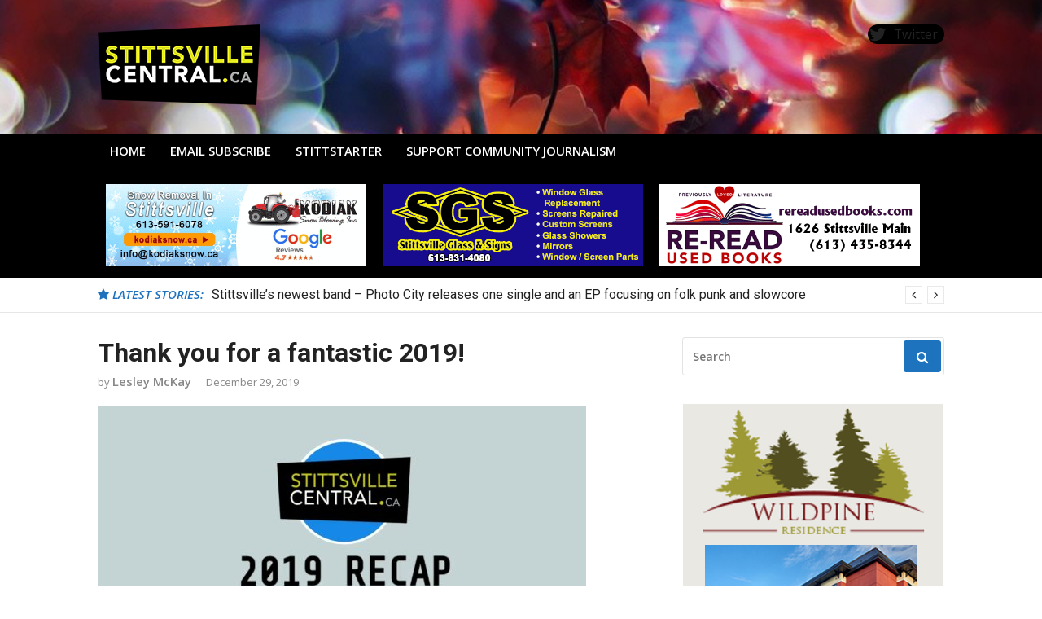

--- FILE ---
content_type: text/html; charset=UTF-8
request_url: https://stittsvillecentral.ca/thank-you-for-a-fantastic-2019/
body_size: 19103
content:

<!DOCTYPE html>

<html lang="en-US">

<head>

<meta charset="UTF-8">

<meta name="viewport" content="width=device-width, initial-scale=1">

<link rel="profile" href="http://gmpg.org/xfn/11">

<title>Thank you for a fantastic 2019! - Stittsville Central - Local Stories, Events and Business</title>
	<style>img:is([sizes="auto" i], [sizes^="auto," i]) { contain-intrinsic-size: 3000px 1500px }</style>
	<meta name="description" content="As we look back on 2019, the Stittsville Central staff want to thank you, our supporters and readers, for making this past year the remarkable time that it was. Check out our video of some of the stories we covered throughout the year below. &nbsp; We thank everyone who helped&hellip;">
<meta name="robots" content="index, follow, max-snippet:-1, max-image-preview:large, max-video-preview:-1">
<link rel="canonical" href="https://stittsvillecentral.ca/thank-you-for-a-fantastic-2019/">
<meta property="og:url" content="https://stittsvillecentral.ca/thank-you-for-a-fantastic-2019/">
<meta property="og:site_name" content="Stittsville Central - Local Stories, Events and Business">
<meta property="og:locale" content="en_US">
<meta property="og:type" content="article">
<meta property="og:title" content="Thank you for a fantastic 2019! - Stittsville Central - Local Stories, Events and Business">
<meta property="og:description" content="As we look back on 2019, the Stittsville Central staff want to thank you, our supporters and readers, for making this past year the remarkable time that it was. Check out our video of some of the stories we covered throughout the year below. &nbsp; We thank everyone who helped&hellip;">
<meta property="og:image" content="https://stittsvillecentral.ca/wp-content/uploads/Stittsville-Central-2019.jpg">
<meta property="og:image:secure_url" content="https://stittsvillecentral.ca/wp-content/uploads/Stittsville-Central-2019.jpg">
<meta property="og:image:width" content="600">
<meta property="og:image:height" content="317">
<meta name="twitter:card" content="summary">
<meta name="twitter:site" content="@ottawastart">
<meta name="twitter:creator" content="@ottawastart">
<meta name="twitter:title" content="Thank you for a fantastic 2019! - Stittsville Central - Local Stories, Events and Business">
<meta name="twitter:description" content="As we look back on 2019, the Stittsville Central staff want to thank you, our supporters and readers, for making this past year the remarkable time that it was. Check out our video of some of the stories we covered throughout the year below. &nbsp; We thank everyone who helped&hellip;">
<meta name="twitter:image" content="https://stittsvillecentral.ca/wp-content/uploads/Stittsville-Central-2019.jpg">
<link rel='dns-prefetch' href='//fonts.googleapis.com' />
<link rel="alternate" type="application/rss+xml" title="Stittsville Central - Local Stories, Events and Business &raquo; Feed" href="https://stittsvillecentral.ca/feed/" />
<link rel="alternate" type="application/rss+xml" title="Stittsville Central - Local Stories, Events and Business &raquo; Comments Feed" href="https://stittsvillecentral.ca/comments/feed/" />
<link rel="alternate" type="application/rss+xml" title="Stittsville Central - Local Stories, Events and Business &raquo; Thank you for a fantastic 2019! Comments Feed" href="https://stittsvillecentral.ca/thank-you-for-a-fantastic-2019/feed/" />
<link id="typography-wp-google-font" href="https://fonts.googleapis.com/css?family=Open%20Sans:400|Roboto&#038;subset=latin,latin-ext" rel="stylesheet"> 
<style id="typography-wp-style-inline-css" type="text/css">
body, button, input, select, textarea
{
	font-family: "Open Sans";
	font-weight: 400;
}
h1, h2, h3, h4, h5, h6, h2.entry-title a
{
	font-family: "Roboto";
}

</style>
<script type="text/javascript">
/* <![CDATA[ */
window._wpemojiSettings = {"baseUrl":"https:\/\/s.w.org\/images\/core\/emoji\/16.0.1\/72x72\/","ext":".png","svgUrl":"https:\/\/s.w.org\/images\/core\/emoji\/16.0.1\/svg\/","svgExt":".svg","source":{"concatemoji":"https:\/\/stittsvillecentral.ca\/wp-includes\/js\/wp-emoji-release.min.js?ver=6.8.3"}};
/*! This file is auto-generated */
!function(s,n){var o,i,e;function c(e){try{var t={supportTests:e,timestamp:(new Date).valueOf()};sessionStorage.setItem(o,JSON.stringify(t))}catch(e){}}function p(e,t,n){e.clearRect(0,0,e.canvas.width,e.canvas.height),e.fillText(t,0,0);var t=new Uint32Array(e.getImageData(0,0,e.canvas.width,e.canvas.height).data),a=(e.clearRect(0,0,e.canvas.width,e.canvas.height),e.fillText(n,0,0),new Uint32Array(e.getImageData(0,0,e.canvas.width,e.canvas.height).data));return t.every(function(e,t){return e===a[t]})}function u(e,t){e.clearRect(0,0,e.canvas.width,e.canvas.height),e.fillText(t,0,0);for(var n=e.getImageData(16,16,1,1),a=0;a<n.data.length;a++)if(0!==n.data[a])return!1;return!0}function f(e,t,n,a){switch(t){case"flag":return n(e,"\ud83c\udff3\ufe0f\u200d\u26a7\ufe0f","\ud83c\udff3\ufe0f\u200b\u26a7\ufe0f")?!1:!n(e,"\ud83c\udde8\ud83c\uddf6","\ud83c\udde8\u200b\ud83c\uddf6")&&!n(e,"\ud83c\udff4\udb40\udc67\udb40\udc62\udb40\udc65\udb40\udc6e\udb40\udc67\udb40\udc7f","\ud83c\udff4\u200b\udb40\udc67\u200b\udb40\udc62\u200b\udb40\udc65\u200b\udb40\udc6e\u200b\udb40\udc67\u200b\udb40\udc7f");case"emoji":return!a(e,"\ud83e\udedf")}return!1}function g(e,t,n,a){var r="undefined"!=typeof WorkerGlobalScope&&self instanceof WorkerGlobalScope?new OffscreenCanvas(300,150):s.createElement("canvas"),o=r.getContext("2d",{willReadFrequently:!0}),i=(o.textBaseline="top",o.font="600 32px Arial",{});return e.forEach(function(e){i[e]=t(o,e,n,a)}),i}function t(e){var t=s.createElement("script");t.src=e,t.defer=!0,s.head.appendChild(t)}"undefined"!=typeof Promise&&(o="wpEmojiSettingsSupports",i=["flag","emoji"],n.supports={everything:!0,everythingExceptFlag:!0},e=new Promise(function(e){s.addEventListener("DOMContentLoaded",e,{once:!0})}),new Promise(function(t){var n=function(){try{var e=JSON.parse(sessionStorage.getItem(o));if("object"==typeof e&&"number"==typeof e.timestamp&&(new Date).valueOf()<e.timestamp+604800&&"object"==typeof e.supportTests)return e.supportTests}catch(e){}return null}();if(!n){if("undefined"!=typeof Worker&&"undefined"!=typeof OffscreenCanvas&&"undefined"!=typeof URL&&URL.createObjectURL&&"undefined"!=typeof Blob)try{var e="postMessage("+g.toString()+"("+[JSON.stringify(i),f.toString(),p.toString(),u.toString()].join(",")+"));",a=new Blob([e],{type:"text/javascript"}),r=new Worker(URL.createObjectURL(a),{name:"wpTestEmojiSupports"});return void(r.onmessage=function(e){c(n=e.data),r.terminate(),t(n)})}catch(e){}c(n=g(i,f,p,u))}t(n)}).then(function(e){for(var t in e)n.supports[t]=e[t],n.supports.everything=n.supports.everything&&n.supports[t],"flag"!==t&&(n.supports.everythingExceptFlag=n.supports.everythingExceptFlag&&n.supports[t]);n.supports.everythingExceptFlag=n.supports.everythingExceptFlag&&!n.supports.flag,n.DOMReady=!1,n.readyCallback=function(){n.DOMReady=!0}}).then(function(){return e}).then(function(){var e;n.supports.everything||(n.readyCallback(),(e=n.source||{}).concatemoji?t(e.concatemoji):e.wpemoji&&e.twemoji&&(t(e.twemoji),t(e.wpemoji)))}))}((window,document),window._wpemojiSettings);
/* ]]> */
</script>
<style id='wp-emoji-styles-inline-css' type='text/css'>

	img.wp-smiley, img.emoji {
		display: inline !important;
		border: none !important;
		box-shadow: none !important;
		height: 1em !important;
		width: 1em !important;
		margin: 0 0.07em !important;
		vertical-align: -0.1em !important;
		background: none !important;
		padding: 0 !important;
	}
</style>
<link rel='stylesheet' id='wp-block-library-css' href='https://stittsvillecentral.ca/wp-includes/css/dist/block-library/style.min.css?ver=6.8.3' type='text/css' media='all' />
<style id='classic-theme-styles-inline-css' type='text/css'>
/*! This file is auto-generated */
.wp-block-button__link{color:#fff;background-color:#32373c;border-radius:9999px;box-shadow:none;text-decoration:none;padding:calc(.667em + 2px) calc(1.333em + 2px);font-size:1.125em}.wp-block-file__button{background:#32373c;color:#fff;text-decoration:none}
</style>
<style id='global-styles-inline-css' type='text/css'>
:root{--wp--preset--aspect-ratio--square: 1;--wp--preset--aspect-ratio--4-3: 4/3;--wp--preset--aspect-ratio--3-4: 3/4;--wp--preset--aspect-ratio--3-2: 3/2;--wp--preset--aspect-ratio--2-3: 2/3;--wp--preset--aspect-ratio--16-9: 16/9;--wp--preset--aspect-ratio--9-16: 9/16;--wp--preset--color--black: #000000;--wp--preset--color--cyan-bluish-gray: #abb8c3;--wp--preset--color--white: #ffffff;--wp--preset--color--pale-pink: #f78da7;--wp--preset--color--vivid-red: #cf2e2e;--wp--preset--color--luminous-vivid-orange: #ff6900;--wp--preset--color--luminous-vivid-amber: #fcb900;--wp--preset--color--light-green-cyan: #7bdcb5;--wp--preset--color--vivid-green-cyan: #00d084;--wp--preset--color--pale-cyan-blue: #8ed1fc;--wp--preset--color--vivid-cyan-blue: #0693e3;--wp--preset--color--vivid-purple: #9b51e0;--wp--preset--gradient--vivid-cyan-blue-to-vivid-purple: linear-gradient(135deg,rgba(6,147,227,1) 0%,rgb(155,81,224) 100%);--wp--preset--gradient--light-green-cyan-to-vivid-green-cyan: linear-gradient(135deg,rgb(122,220,180) 0%,rgb(0,208,130) 100%);--wp--preset--gradient--luminous-vivid-amber-to-luminous-vivid-orange: linear-gradient(135deg,rgba(252,185,0,1) 0%,rgba(255,105,0,1) 100%);--wp--preset--gradient--luminous-vivid-orange-to-vivid-red: linear-gradient(135deg,rgba(255,105,0,1) 0%,rgb(207,46,46) 100%);--wp--preset--gradient--very-light-gray-to-cyan-bluish-gray: linear-gradient(135deg,rgb(238,238,238) 0%,rgb(169,184,195) 100%);--wp--preset--gradient--cool-to-warm-spectrum: linear-gradient(135deg,rgb(74,234,220) 0%,rgb(151,120,209) 20%,rgb(207,42,186) 40%,rgb(238,44,130) 60%,rgb(251,105,98) 80%,rgb(254,248,76) 100%);--wp--preset--gradient--blush-light-purple: linear-gradient(135deg,rgb(255,206,236) 0%,rgb(152,150,240) 100%);--wp--preset--gradient--blush-bordeaux: linear-gradient(135deg,rgb(254,205,165) 0%,rgb(254,45,45) 50%,rgb(107,0,62) 100%);--wp--preset--gradient--luminous-dusk: linear-gradient(135deg,rgb(255,203,112) 0%,rgb(199,81,192) 50%,rgb(65,88,208) 100%);--wp--preset--gradient--pale-ocean: linear-gradient(135deg,rgb(255,245,203) 0%,rgb(182,227,212) 50%,rgb(51,167,181) 100%);--wp--preset--gradient--electric-grass: linear-gradient(135deg,rgb(202,248,128) 0%,rgb(113,206,126) 100%);--wp--preset--gradient--midnight: linear-gradient(135deg,rgb(2,3,129) 0%,rgb(40,116,252) 100%);--wp--preset--font-size--small: 13px;--wp--preset--font-size--medium: 20px;--wp--preset--font-size--large: 36px;--wp--preset--font-size--x-large: 42px;--wp--preset--spacing--20: 0.44rem;--wp--preset--spacing--30: 0.67rem;--wp--preset--spacing--40: 1rem;--wp--preset--spacing--50: 1.5rem;--wp--preset--spacing--60: 2.25rem;--wp--preset--spacing--70: 3.38rem;--wp--preset--spacing--80: 5.06rem;--wp--preset--shadow--natural: 6px 6px 9px rgba(0, 0, 0, 0.2);--wp--preset--shadow--deep: 12px 12px 50px rgba(0, 0, 0, 0.4);--wp--preset--shadow--sharp: 6px 6px 0px rgba(0, 0, 0, 0.2);--wp--preset--shadow--outlined: 6px 6px 0px -3px rgba(255, 255, 255, 1), 6px 6px rgba(0, 0, 0, 1);--wp--preset--shadow--crisp: 6px 6px 0px rgba(0, 0, 0, 1);}:where(.is-layout-flex){gap: 0.5em;}:where(.is-layout-grid){gap: 0.5em;}body .is-layout-flex{display: flex;}.is-layout-flex{flex-wrap: wrap;align-items: center;}.is-layout-flex > :is(*, div){margin: 0;}body .is-layout-grid{display: grid;}.is-layout-grid > :is(*, div){margin: 0;}:where(.wp-block-columns.is-layout-flex){gap: 2em;}:where(.wp-block-columns.is-layout-grid){gap: 2em;}:where(.wp-block-post-template.is-layout-flex){gap: 1.25em;}:where(.wp-block-post-template.is-layout-grid){gap: 1.25em;}.has-black-color{color: var(--wp--preset--color--black) !important;}.has-cyan-bluish-gray-color{color: var(--wp--preset--color--cyan-bluish-gray) !important;}.has-white-color{color: var(--wp--preset--color--white) !important;}.has-pale-pink-color{color: var(--wp--preset--color--pale-pink) !important;}.has-vivid-red-color{color: var(--wp--preset--color--vivid-red) !important;}.has-luminous-vivid-orange-color{color: var(--wp--preset--color--luminous-vivid-orange) !important;}.has-luminous-vivid-amber-color{color: var(--wp--preset--color--luminous-vivid-amber) !important;}.has-light-green-cyan-color{color: var(--wp--preset--color--light-green-cyan) !important;}.has-vivid-green-cyan-color{color: var(--wp--preset--color--vivid-green-cyan) !important;}.has-pale-cyan-blue-color{color: var(--wp--preset--color--pale-cyan-blue) !important;}.has-vivid-cyan-blue-color{color: var(--wp--preset--color--vivid-cyan-blue) !important;}.has-vivid-purple-color{color: var(--wp--preset--color--vivid-purple) !important;}.has-black-background-color{background-color: var(--wp--preset--color--black) !important;}.has-cyan-bluish-gray-background-color{background-color: var(--wp--preset--color--cyan-bluish-gray) !important;}.has-white-background-color{background-color: var(--wp--preset--color--white) !important;}.has-pale-pink-background-color{background-color: var(--wp--preset--color--pale-pink) !important;}.has-vivid-red-background-color{background-color: var(--wp--preset--color--vivid-red) !important;}.has-luminous-vivid-orange-background-color{background-color: var(--wp--preset--color--luminous-vivid-orange) !important;}.has-luminous-vivid-amber-background-color{background-color: var(--wp--preset--color--luminous-vivid-amber) !important;}.has-light-green-cyan-background-color{background-color: var(--wp--preset--color--light-green-cyan) !important;}.has-vivid-green-cyan-background-color{background-color: var(--wp--preset--color--vivid-green-cyan) !important;}.has-pale-cyan-blue-background-color{background-color: var(--wp--preset--color--pale-cyan-blue) !important;}.has-vivid-cyan-blue-background-color{background-color: var(--wp--preset--color--vivid-cyan-blue) !important;}.has-vivid-purple-background-color{background-color: var(--wp--preset--color--vivid-purple) !important;}.has-black-border-color{border-color: var(--wp--preset--color--black) !important;}.has-cyan-bluish-gray-border-color{border-color: var(--wp--preset--color--cyan-bluish-gray) !important;}.has-white-border-color{border-color: var(--wp--preset--color--white) !important;}.has-pale-pink-border-color{border-color: var(--wp--preset--color--pale-pink) !important;}.has-vivid-red-border-color{border-color: var(--wp--preset--color--vivid-red) !important;}.has-luminous-vivid-orange-border-color{border-color: var(--wp--preset--color--luminous-vivid-orange) !important;}.has-luminous-vivid-amber-border-color{border-color: var(--wp--preset--color--luminous-vivid-amber) !important;}.has-light-green-cyan-border-color{border-color: var(--wp--preset--color--light-green-cyan) !important;}.has-vivid-green-cyan-border-color{border-color: var(--wp--preset--color--vivid-green-cyan) !important;}.has-pale-cyan-blue-border-color{border-color: var(--wp--preset--color--pale-cyan-blue) !important;}.has-vivid-cyan-blue-border-color{border-color: var(--wp--preset--color--vivid-cyan-blue) !important;}.has-vivid-purple-border-color{border-color: var(--wp--preset--color--vivid-purple) !important;}.has-vivid-cyan-blue-to-vivid-purple-gradient-background{background: var(--wp--preset--gradient--vivid-cyan-blue-to-vivid-purple) !important;}.has-light-green-cyan-to-vivid-green-cyan-gradient-background{background: var(--wp--preset--gradient--light-green-cyan-to-vivid-green-cyan) !important;}.has-luminous-vivid-amber-to-luminous-vivid-orange-gradient-background{background: var(--wp--preset--gradient--luminous-vivid-amber-to-luminous-vivid-orange) !important;}.has-luminous-vivid-orange-to-vivid-red-gradient-background{background: var(--wp--preset--gradient--luminous-vivid-orange-to-vivid-red) !important;}.has-very-light-gray-to-cyan-bluish-gray-gradient-background{background: var(--wp--preset--gradient--very-light-gray-to-cyan-bluish-gray) !important;}.has-cool-to-warm-spectrum-gradient-background{background: var(--wp--preset--gradient--cool-to-warm-spectrum) !important;}.has-blush-light-purple-gradient-background{background: var(--wp--preset--gradient--blush-light-purple) !important;}.has-blush-bordeaux-gradient-background{background: var(--wp--preset--gradient--blush-bordeaux) !important;}.has-luminous-dusk-gradient-background{background: var(--wp--preset--gradient--luminous-dusk) !important;}.has-pale-ocean-gradient-background{background: var(--wp--preset--gradient--pale-ocean) !important;}.has-electric-grass-gradient-background{background: var(--wp--preset--gradient--electric-grass) !important;}.has-midnight-gradient-background{background: var(--wp--preset--gradient--midnight) !important;}.has-small-font-size{font-size: var(--wp--preset--font-size--small) !important;}.has-medium-font-size{font-size: var(--wp--preset--font-size--medium) !important;}.has-large-font-size{font-size: var(--wp--preset--font-size--large) !important;}.has-x-large-font-size{font-size: var(--wp--preset--font-size--x-large) !important;}
:where(.wp-block-post-template.is-layout-flex){gap: 1.25em;}:where(.wp-block-post-template.is-layout-grid){gap: 1.25em;}
:where(.wp-block-columns.is-layout-flex){gap: 2em;}:where(.wp-block-columns.is-layout-grid){gap: 2em;}
:root :where(.wp-block-pullquote){font-size: 1.5em;line-height: 1.6;}
</style>
<link rel='stylesheet' id='events-manager-css' href='https://stittsvillecentral.ca/wp-content/plugins/events-manager/includes/css/events-manager.min.css?ver=7.2.1' type='text/css' media='all' />
<link rel='stylesheet' id='wpos-magnific-style-css' href='https://stittsvillecentral.ca/wp-content/plugins/meta-slider-and-carousel-with-lightbox/assets/css/magnific-popup.css?ver=2.0.6' type='text/css' media='all' />
<link rel='stylesheet' id='wpos-slick-style-css' href='https://stittsvillecentral.ca/wp-content/plugins/meta-slider-and-carousel-with-lightbox/assets/css/slick.css?ver=2.0.6' type='text/css' media='all' />
<link rel='stylesheet' id='wp-igsp-public-css-css' href='https://stittsvillecentral.ca/wp-content/plugins/meta-slider-and-carousel-with-lightbox/assets/css/wp-igsp-public.css?ver=2.0.6' type='text/css' media='all' />
<link rel='stylesheet' id='theme-my-login-css' href='https://stittsvillecentral.ca/wp-content/plugins/theme-my-login/assets/styles/theme-my-login.min.css?ver=7.1.14' type='text/css' media='all' />
<link rel='stylesheet' id='wpls-public-style-css' href='https://stittsvillecentral.ca/wp-content/plugins/wp-logo-showcase-responsive-slider-slider/assets/css/wpls-public.css?ver=3.8.5' type='text/css' media='all' />
<link rel='stylesheet' id='mc4wp-form-basic-css' href='https://stittsvillecentral.ca/wp-content/plugins/mailchimp-for-wp/assets/css/form-basic.css?ver=4.10.8' type='text/css' media='all' />
<link rel='stylesheet' id='glob-fonts-css' href='https://fonts.googleapis.com/css?family=Open+Sans%3A400%2C400i%2C600%2C600i%7CRoboto%3A300%2C400%2C400italic%2C500%2C500italic%2C700&#038;ver=1.0.1#038;subset=latin%2Clatin-ext' type='text/css' media='all' />
<link rel='stylesheet' id='font-awesome-css' href='https://stittsvillecentral.ca/wp-content/themes/glob-pro/assets/css/font-awesome.min.css?ver=4.5' type='text/css' media='all' />
<link rel='stylesheet' id='glob-style-css' href='https://stittsvillecentral.ca/wp-content/themes/glob-pro-child/style.css?ver=1.0.1' type='text/css' media='all' />
<style id='glob-style-inline-css' type='text/css'>

            a:hover, a:focus, a:active,
            .header-breaking .breaking_text strong,
            h2.entry-title a:hover, .entry-title a:hover,
            .footer-widgets .widget a:hover,
            .widget_calendar tbody #today,
            .widget_tag_cloud a:hover,
            .social-links ul a:hover::before {
                color: #1e73be;
            }
            .block-slider .entry .entry-cat,
            .entry-footer .cat-links span, .entry-footer .tags-links span
            {
                background-color: #1e73be;
            }
            button, input[type="button"], input[type="reset"], input[type="submit"],
            .st-menu .btn-close-home .home-button,
            .st-menu .btn-close-home .close-button
            {
                background-color: #1e73be;
                border-color : #1e73be;
            }
            .widget_tag_cloud a:hover, .slick-arrow:hover { border-color : #1e73be;}

            .main-navigation li:hover > a,
            .main-navigation li.focus > a {
                 background-color : #1e73be;
            }
            .main-navigation a:hover,
            .main-navigation .current_page_item > a,
            .main-navigation .current-menu-item > a,
            .main-navigation .current_page_ancestor > a {
                background-color : #1e73be;
                color : #fff;
            }

            h2.entry-title a,
            h1.entry-title,
            .widget-title,
            .footer-staff-picks h3
            {
                color: #222222;
            }
            button:hover, input[type="button"]:hover,
            input[type="reset"]:hover,
            input[type="submit"]:hover
            {
                background-color: #222222;
                border-color: #222222;
            }
            
                 a, .comments-area .logged-in-as a,
                 .header-breaking .trending_slider_wrapper .entry-breaking a:hover {
                    color: #222222;
                 }
                .st-menu .btn-close-home .home-button:hover,
                .st-menu .btn-close-home .close-button:hover {
                    background-color: #222222;
                    border-color: #222222;
                }
                
                .navigation-wrapper.nav-layout-fullwidth, .navigation-wrapper .navigation-search-wrapper {
                    background: #000000;
                }
            .site-header {  background-image: url(https://stittsvillecentral.ca/wp-content/uploads/Autumn-Leaves-.jpg); background-repeat: no-repeat; background-size: cover; }
</style>
<link rel='stylesheet' id='wpbdp-widgets-css' href='https://stittsvillecentral.ca/wp-content/plugins/business-directory-plugin/assets/css/widgets.min.css?ver=6.4.19' type='text/css' media='all' />
<script type="text/javascript" src="https://stittsvillecentral.ca/wp-includes/js/jquery/jquery.min.js?ver=3.7.1" id="jquery-core-js"></script>
<script type="text/javascript" src="https://stittsvillecentral.ca/wp-includes/js/jquery/jquery-migrate.min.js?ver=3.4.1" id="jquery-migrate-js"></script>
<script type="text/javascript" src="https://stittsvillecentral.ca/wp-includes/js/jquery/ui/core.min.js?ver=1.13.3" id="jquery-ui-core-js"></script>
<script type="text/javascript" src="https://stittsvillecentral.ca/wp-includes/js/jquery/ui/mouse.min.js?ver=1.13.3" id="jquery-ui-mouse-js"></script>
<script type="text/javascript" src="https://stittsvillecentral.ca/wp-includes/js/jquery/ui/sortable.min.js?ver=1.13.3" id="jquery-ui-sortable-js"></script>
<script type="text/javascript" src="https://stittsvillecentral.ca/wp-includes/js/jquery/ui/datepicker.min.js?ver=1.13.3" id="jquery-ui-datepicker-js"></script>
<script type="text/javascript" id="jquery-ui-datepicker-js-after">
/* <![CDATA[ */
jQuery(function(jQuery){jQuery.datepicker.setDefaults({"closeText":"Close","currentText":"Today","monthNames":["January","February","March","April","May","June","July","August","September","October","November","December"],"monthNamesShort":["Jan","Feb","Mar","Apr","May","Jun","Jul","Aug","Sep","Oct","Nov","Dec"],"nextText":"Next","prevText":"Previous","dayNames":["Sunday","Monday","Tuesday","Wednesday","Thursday","Friday","Saturday"],"dayNamesShort":["Sun","Mon","Tue","Wed","Thu","Fri","Sat"],"dayNamesMin":["S","M","T","W","T","F","S"],"dateFormat":"MM d, yy","firstDay":0,"isRTL":false});});
/* ]]> */
</script>
<script type="text/javascript" src="https://stittsvillecentral.ca/wp-includes/js/jquery/ui/resizable.min.js?ver=1.13.3" id="jquery-ui-resizable-js"></script>
<script type="text/javascript" src="https://stittsvillecentral.ca/wp-includes/js/jquery/ui/draggable.min.js?ver=1.13.3" id="jquery-ui-draggable-js"></script>
<script type="text/javascript" src="https://stittsvillecentral.ca/wp-includes/js/jquery/ui/controlgroup.min.js?ver=1.13.3" id="jquery-ui-controlgroup-js"></script>
<script type="text/javascript" src="https://stittsvillecentral.ca/wp-includes/js/jquery/ui/checkboxradio.min.js?ver=1.13.3" id="jquery-ui-checkboxradio-js"></script>
<script type="text/javascript" src="https://stittsvillecentral.ca/wp-includes/js/jquery/ui/button.min.js?ver=1.13.3" id="jquery-ui-button-js"></script>
<script type="text/javascript" src="https://stittsvillecentral.ca/wp-includes/js/jquery/ui/dialog.min.js?ver=1.13.3" id="jquery-ui-dialog-js"></script>
<script type="text/javascript" id="events-manager-js-extra">
/* <![CDATA[ */
var EM = {"ajaxurl":"https:\/\/stittsvillecentral.ca\/wp-admin\/admin-ajax.php","locationajaxurl":"https:\/\/stittsvillecentral.ca\/wp-admin\/admin-ajax.php?action=locations_search","firstDay":"0","locale":"en","dateFormat":"yy-mm-dd","ui_css":"https:\/\/stittsvillecentral.ca\/wp-content\/plugins\/events-manager\/includes\/css\/jquery-ui\/build.min.css","show24hours":"0","is_ssl":"1","autocomplete_limit":"10","calendar":{"breakpoints":{"small":560,"medium":908,"large":false}},"phone":"","datepicker":{"format":"m\/d\/Y"},"search":{"breakpoints":{"small":650,"medium":850,"full":false}},"url":"https:\/\/stittsvillecentral.ca\/wp-content\/plugins\/events-manager","assets":{"input.em-uploader":{"js":{"em-uploader":{"url":"https:\/\/stittsvillecentral.ca\/wp-content\/plugins\/events-manager\/includes\/js\/em-uploader.js?v=7.2.1","event":"em_uploader_ready"}}},".em-event-editor":{"js":{"event-editor":{"url":"https:\/\/stittsvillecentral.ca\/wp-content\/plugins\/events-manager\/includes\/js\/events-manager-event-editor.js?v=7.2.1","event":"em_event_editor_ready"}},"css":{"event-editor":"https:\/\/stittsvillecentral.ca\/wp-content\/plugins\/events-manager\/includes\/css\/events-manager-event-editor.min.css?v=7.2.1"}},".em-recurrence-sets, .em-timezone":{"js":{"luxon":{"url":"luxon\/luxon.js?v=7.2.1","event":"em_luxon_ready"}}},".em-booking-form, #em-booking-form, .em-booking-recurring, .em-event-booking-form":{"js":{"em-bookings":{"url":"https:\/\/stittsvillecentral.ca\/wp-content\/plugins\/events-manager\/includes\/js\/bookingsform.js?v=7.2.1","event":"em_booking_form_js_loaded"}}},"#em-opt-archetypes":{"js":{"archetypes":"https:\/\/stittsvillecentral.ca\/wp-content\/plugins\/events-manager\/includes\/js\/admin-archetype-editor.js?v=7.2.1","archetypes_ms":"https:\/\/stittsvillecentral.ca\/wp-content\/plugins\/events-manager\/includes\/js\/admin-archetypes.js?v=7.2.1","qs":"qs\/qs.js?v=7.2.1"}}},"cached":"","txt_search":"Search Events","txt_searching":"Searching...","txt_loading":"Loading..."};
/* ]]> */
</script>
<script type="text/javascript" src="https://stittsvillecentral.ca/wp-content/plugins/events-manager/includes/js/events-manager.js?ver=7.2.1" id="events-manager-js"></script>
<script type="text/javascript" src="https://stittsvillecentral.ca/wp-content/themes/glob-pro/assets/js/classie.js?ver=1" id="classie-js"></script>
<link rel="https://api.w.org/" href="https://stittsvillecentral.ca/wp-json/" /><link rel="alternate" title="JSON" type="application/json" href="https://stittsvillecentral.ca/wp-json/wp/v2/posts/50456" /><link rel="EditURI" type="application/rsd+xml" title="RSD" href="https://stittsvillecentral.ca/xmlrpc.php?rsd" />
<meta name="generator" content="WordPress 6.8.3" />
<link rel='shortlink' href='https://stittsvillecentral.ca/?p=50456' />
<link rel="alternate" title="oEmbed (JSON)" type="application/json+oembed" href="https://stittsvillecentral.ca/wp-json/oembed/1.0/embed?url=https%3A%2F%2Fstittsvillecentral.ca%2Fthank-you-for-a-fantastic-2019%2F" />
<link rel="alternate" title="oEmbed (XML)" type="text/xml+oembed" href="https://stittsvillecentral.ca/wp-json/oembed/1.0/embed?url=https%3A%2F%2Fstittsvillecentral.ca%2Fthank-you-for-a-fantastic-2019%2F&#038;format=xml" />
<style type="text/css">.recentcomments a{display:inline !important;padding:0 !important;margin:0 !important;}</style>		<style type="text/css" id="wp-custom-css">
			.main-navigation a {
	font-size:15px;
	padding:10px 15px 10px 15px;
}

.nav-search{display:none;}

.main-navigation ul ul a {font-size:12px;}

.entry-excerpt {font-size:14px;}

.entry-meta {font-size:13px;}
#secondary ul {list-style-type:disc;}

h1 {font-weight:bold;}

.author {font-size:15px;}
.author::before {
    content: "by ";font-size:13px;}

.posted-on::before {content: " ";} 

.comments-link {display:none;}

blockquote {
color: #767676;
font-size: 18px;
font-style: italic;
font-weight: 400;
line-height: 1.2631578947;}





.site-branding div {
    background-color: transparent;
}

.footer-menu ul li a {
  font-size: 18px;  
	color: #c3c3c3;
    font-weight: bold;
    text-decoration: none;
}

.widget_nav_menu li a, .widget_rss li a {
    border-bottom: none;
		padding-left: 0;
}

#menu-featured-business-listing li::before {
	 content: none;
}


.support-local .post-grid:nth-of-type(even) {
}

.support-local .post-grid {
	float: left;
	padding: 10px;
}

@media (min-width: 899px) {
.sidebar {
    width: 31%;
}
}

.wp-social-link-facebook{
    background-color: #000 !important;
}
.wp-social-link-twitter{
    background-color: #000 !important;
}
.wp-social-link-instagram{
    background-color: #000 !important;
}

		</style>
			
</head>
		
<body class="wp-singular post-template-default single single-post postid-50456 single-format-standard wp-custom-logo wp-theme-glob-pro wp-child-theme-glob-pro-child group-blog wpbdp-with-button-styles">

<div id="page" class="site">

	<a class="skip-link screen-reader-text" href="#main">Skip to content</a>

	<!-- begin .header-mobile-menu -->

	<nav class="st-menu st-effect-1" id="menu-3">

		<div class="btn-close-home">

			<button class="close-button" id="closemenu"></button>

			<a href="https://stittsvillecentral.ca/" class="home-button"><i class="fa fa-home"></i></a>

		</div>

		<div class="menu-main-menu-container"><ul><li id="menu-item-28350" class="menu-item menu-item-type-custom menu-item-object-custom menu-item-home menu-item-28350"><a href="http://stittsvillecentral.ca">HOME</a></li>
<li id="menu-item-1390" class="menu-item menu-item-type-custom menu-item-object-custom menu-item-1390"><a href="http://eepurl.com/dNbvw6">EMAIL SUBSCRIBE</a></li>
<li id="menu-item-104416" class="menu-item menu-item-type-post_type menu-item-object-page menu-item-104416"><a href="https://stittsvillecentral.ca/stittstarter-patron-partnership/">STITTSTARTER</a></li>
<li id="menu-item-104417" class="menu-item menu-item-type-post_type menu-item-object-page menu-item-104417"><a href="https://stittsvillecentral.ca/support-community-journalism/">Support community journalism</a></li>
</ul></div>
		<form role="search" method="get" id="searchform" class="search-form" action="https://stittsvillecentral.ca/" >
	    <label for="s">
			<span class="screen-reader-text">Search for:</span>
			<input type="text" class="search-field" placeholder="Search" value="" name="s" id="s" />
		</label>
		<button type="submit" class="search-submit">
	        <i class="fa fa-search"></i>
	    </button>
	    </form>
	</nav>

	<!-- end .header-mobile-menu -->

	<header id="masthead" class="site-header site-identity-left" role="banner">

		<div class="container">

			<button class="top-mobile-menu-button mobile-menu-button" data-effect="st-effect-1" type="button"><i class="fa fa-bars"></i></button>

            <div id="site-branding">

			    <div class="site-branding has-logo hide-site-title hide-tagline">
                    <div class="site-logo">
                <a href="https://stittsvillecentral.ca/" class="custom-logo-link" rel="home"><img width="200" height="99" src="https://stittsvillecentral.ca/wp-content/uploads/cropped-Stittsville-Central-News-Events-Business-1.png" class="custom-logo" alt="Stittsville Central &#8211; Local Stories, Events and Business" decoding="async" srcset="https://stittsvillecentral.ca/wp-content/uploads/cropped-Stittsville-Central-News-Events-Business-1.png 200w, https://stittsvillecentral.ca/wp-content/uploads/cropped-Stittsville-Central-News-Events-Business-1-150x74.png 150w" sizes="(max-width: 200px) 100vw, 200px" /></a>            </div>
                    </div><!-- .site-branding -->
    
            </div>

			<div class="site-header-sidebar">

				
					<div class="header-sidebar">

						<section id="block-2" class="header-right-widget widget_block">
<ul class="wp-block-social-links has-normal-icon-size has-visible-labels is-style-pill-shape is-content-justification-right is-layout-flex wp-container-core-social-links-is-layout-765c4724 wp-block-social-links-is-layout-flex"><li class="wp-social-link wp-social-link-twitter  wp-block-social-link"><a rel="noopener nofollow" target="_blank" href="https://twitter.com/stittscentral" class="wp-block-social-link-anchor"><svg width="24" height="24" viewBox="0 0 24 24" version="1.1" xmlns="http://www.w3.org/2000/svg" aria-hidden="true" focusable="false"><path d="M22.23,5.924c-0.736,0.326-1.527,0.547-2.357,0.646c0.847-0.508,1.498-1.312,1.804-2.27 c-0.793,0.47-1.671,0.812-2.606,0.996C18.324,4.498,17.257,4,16.077,4c-2.266,0-4.103,1.837-4.103,4.103 c0,0.322,0.036,0.635,0.106,0.935C8.67,8.867,5.647,7.234,3.623,4.751C3.27,5.357,3.067,6.062,3.067,6.814 c0,1.424,0.724,2.679,1.825,3.415c-0.673-0.021-1.305-0.206-1.859-0.513c0,0.017,0,0.034,0,0.052c0,1.988,1.414,3.647,3.292,4.023 c-0.344,0.094-0.707,0.144-1.081,0.144c-0.264,0-0.521-0.026-0.772-0.074c0.522,1.63,2.038,2.816,3.833,2.85 c-1.404,1.1-3.174,1.756-5.096,1.756c-0.331,0-0.658-0.019-0.979-0.057c1.816,1.164,3.973,1.843,6.29,1.843 c7.547,0,11.675-6.252,11.675-11.675c0-0.178-0.004-0.355-0.012-0.531C20.985,7.47,21.68,6.747,22.23,5.924z"></path></svg><span class="wp-block-social-link-label">Twitter</span></a></li></ul>
</section>
					</div>

				
			</div>

		</div>

	</header>
	
	<!-- #masthead -->

	<div class="navigation-wrapper nav-layout-fullwidth">

		<div class="container">

			<div class="navigation-search-wrapper clear">

				<nav id="site-navigation" class="main-navigation" role="navigation">

						<div class="menu-main-menu-container"><ul id="primary-menu" class="menu"><li class="menu-item menu-item-type-custom menu-item-object-custom menu-item-home menu-item-28350"><a href="http://stittsvillecentral.ca">HOME</a></li>
<li class="menu-item menu-item-type-custom menu-item-object-custom menu-item-1390"><a href="http://eepurl.com/dNbvw6">EMAIL SUBSCRIBE</a></li>
<li class="menu-item menu-item-type-post_type menu-item-object-page menu-item-104416"><a href="https://stittsvillecentral.ca/stittstarter-patron-partnership/">STITTSTARTER</a></li>
<li class="menu-item menu-item-type-post_type menu-item-object-page menu-item-104417"><a href="https://stittsvillecentral.ca/support-community-journalism/">Support community journalism</a></li>
</ul></div>
				</nav>
				
				<!-- #site-navigation -->

				<div class="nav-search">

					<div class="search-icon"><i class="fa fa-search"></i></div>

					<div class="dropdown-search">

						<form role="search" method="get" id="searchform" class="search-form" action="https://stittsvillecentral.ca/" >
	    <label for="s">
			<span class="screen-reader-text">Search for:</span>
			<input type="text" class="search-field" placeholder="Search" value="" name="s" id="s" />
		</label>
		<button type="submit" class="search-submit">
	        <i class="fa fa-search"></i>
	    </button>
	    </form>
					</div>

				</div>
				
				
				
				
				<style>
					.top_box .adhide {
  						display: none;
					}
				</style>
				

				
				
				<div class="top_box">

					<h4 class="SCM-Header-Thanks">Some of our Supporters</h4>
					
					<div id="header-ad6" class="SCM-HeaderAd" ><a href="https://kodiaksnow.ca/" target="_blank"><img src="/wp-content/uploads/Stittsville-Central-Sponsor-Ad-6.gif" alt="Kodiak Snow Blowing on Stittsville Central" height="100" width="320"></a></div>
					
					<div id="header-ad1" class="SCM-HeaderAd adhide" ><a href="https://www.bellplumbing.ca/" target="_blank"><img src="/wp-content/uploads/Stittsville-Central-Sponsor-Ad-1.gif" alt="KBell Plumbing on Stittsville Central" height="100" width="320"></a></div>

					<div id="header-ad2" class="SCM-HeaderAd adhide" ><a href="https://www.edwardjones.ca/ca-en/financial-advisor/darryl-metzger" target="_blank"><img src="/wp-content/uploads/Stittsville-Central-Sponsor-Ad-2.gif" alt="Darryl Metzger - Financial Advisor on Stittsville Central" height="100" width="320"></a></div>
					
					<div id="header-ad3" class="SCM-HeaderAd adhide" ><a href="https://www.ivansmeatanddeli.com/" target="_blank"><img src="/wp-content/uploads/Stittsville-Central-Sponsor-Ad-3.gif" alt="Ivans European Deli on Stittsville Central" height="100" width="320"></a></div>	
					
					<div id="header-ad4" class="SCM-HeaderAd adhide" ><a href="https://www.stittsvilleglassandscreens.ca/" target="_blank"><img src="/wp-content/uploads/Stittsville-Central-Sponsor-Ad-4.gif" alt="Stittsville Glass & Screens on Stittsville Central" height="100" width="320"></a></div>

					<div id="header-ad5" class="SCM-HeaderAd adhide" ><a href="https://www.rereadusedbooks.com/" target="_blank"><img src="/wp-content/uploads/Stittsville-Central-Sponsor-Ad-5.gif" alt="Re-Read Used Books on Stittsville Central" height="100" width="320"></a></div>

<div id="header-ad7" class="SCM-HeaderAd adhide" ><a href="https://tailoredhomeimprovements.ca/" target="_blank"><img src="/wp-content/uploads/Stittsville-Central-Sponsor-Ad-7.gif" alt="Tailored Home Improvements on Stittsville Central" height="100" width="320"></a></div>

					<div id="header-ad8" class="SCM-HeaderAd adhide" ><a href="https://legacysmallengines.com/" target="_blank"><img src="/wp-content/uploads/Stittsville-Central-Sponsor-Ad-8.gif" alt="Legacy Small Engines on Stittsville Central" height="100" width="320"></a></div>
					
					

				</div>
				
				<!--top_box--> 
				
<script>

function shuffle(array) {
  const shuffledArray = array.slice();
  let currentIndex = shuffledArray.length;
  let randomIndex;

  
  while (currentIndex !== 0) {

    randomIndex = Math.floor(Math.random() * currentIndex);
    currentIndex--;

    [shuffledArray[currentIndex], shuffledArray[randomIndex]] = [
      shuffledArray[randomIndex], shuffledArray[currentIndex]
    ];
  }

  return shuffledArray;
}


const adNumbers = [1, 2, 3, 4, 5, 7, 8];

const RandomAds = shuffle(adNumbers).slice(0, 2);

console.log(RandomAds);
									
if (RandomAds.includes(1)) {
	const element1 = document.getElementById('header-ad1');
    element1.classList.remove('adhide');									
}										

if (RandomAds.includes(2)) {
	const element2 = document.getElementById('header-ad2');
    element2.classList.remove('adhide');									
}
if (RandomAds.includes(3)) {
	const element3 = document.getElementById('header-ad3');
    element3.classList.remove('adhide');									
}
if (RandomAds.includes(4)) {
	const element4 = document.getElementById('header-ad4');
    element4.classList.remove('adhide');									
}
if (RandomAds.includes(5)) {
	const element5 = document.getElementById('header-ad5');
    element5.classList.remove('adhide');									
}
if (RandomAds.includes(7)) {
	const element7 = document.getElementById('header-ad7');
    element7.classList.remove('adhide');									
}
if (RandomAds.includes(8)) {
	const element8 = document.getElementById('header-ad8');
    element8.classList.remove('adhide');									
}
								
									
									
									
</script>
				

				
				

			</div>

		</div>

	</div>

                <div class="breaking_wrapper breaking-layout-fullwidth nav-fullwidth">
                <div class="container ">
                    <div class="trending_wrapper trending_widget header-breaking">
                                                <div class="breaking_text"><strong><i class="fa fa-star"></i> <span>Latest Stories:</span></strong></div>
                                                <div class="trending_slider_wrapper">
                            <div class="breaking_slider">
                                                                    <article class="entry-breaking">
                                        <h4><a href="https://stittsvillecentral.ca/stittsvilles-newest-band-photo-city-releases-one-single-and-an-ep-focusing-on-folk-punk-and-slowcore/" rel="bookmark" title="Stittsville&#8217;s newest band &#8211; Photo City releases one single and an EP focusing on folk punk and slowcore">Stittsville&#8217;s newest band &#8211; Photo City releases one single and an EP focusing on folk punk and slowcore</a></h4>
                                    </article>
                                                                    <article class="entry-breaking">
                                        <h4><a href="https://stittsvillecentral.ca/stittsville-dining-take-home-edition/" rel="bookmark" title="Stittsville Dining &#8211; Take-home edition">Stittsville Dining &#8211; Take-home edition</a></h4>
                                    </article>
                                                                    <article class="entry-breaking">
                                        <h4><a href="https://stittsvillecentral.ca/share-the-joy-of-outer-space-in-february-with-lucy-hambly-3/" rel="bookmark" title="Share the joy of outer space in February with Lucy Hambly">Share the joy of outer space in February with Lucy Hambly</a></h4>
                                    </article>
                                                                    <article class="entry-breaking">
                                        <h4><a href="https://stittsvillecentral.ca/community-notes-from-the-desk-of-councillor-gower-247/" rel="bookmark" title="COMMUNITY NOTES: from the desk of Councillor Gower">COMMUNITY NOTES: from the desk of Councillor Gower</a></h4>
                                    </article>
                                                            </div>
                        </div>
                    </div>
                    <div class="clear"></div>
                </div>
            </div>
                
	<div id="content" class="site-content">


<div class="container">
	<div id="primary" class="content-area">
		<main id="main" class="site-main" role="main">

		
<article id="post-50456" class="post-50456 post type-post status-publish format-standard has-post-thumbnail hentry category-comment category-news">
	<header class="entry-header">
		<h1 class="entry-title">Thank you for a fantastic 2019!</h1>                <div class="entry-meta">
                    <span class="author vcard"><a class="url fn n" href="https://stittsvillecentral.ca/author/lesley-mckay/">Lesley McKay</a></span><span class="posted-on"><time class="entry-date published" datetime="2019-12-29T22:59:17-05:00">December 29, 2019</time><time class="updated" datetime="2019-12-29T23:29:47-05:00">December 29, 2019</time></span>                </div>
                    	</header><!-- .entry-header -->

                                <div class="entry-thumbnail">
                <img width="600" height="317" src="https://stittsvillecentral.ca/wp-content/uploads/Stittsville-Central-2019.jpg" class="attachment-glob-medium size-glob-medium wp-post-image" alt="" decoding="async" fetchpriority="high" srcset="https://stittsvillecentral.ca/wp-content/uploads/Stittsville-Central-2019.jpg 600w, https://stittsvillecentral.ca/wp-content/uploads/Stittsville-Central-2019-150x79.jpg 150w, https://stittsvillecentral.ca/wp-content/uploads/Stittsville-Central-2019-300x159.jpg 300w" sizes="(max-width: 600px) 100vw, 600px" />            </div>
        	<div class="entry-content">
		<p>As we look back on 2019, the Stittsville Central staff want to thank you, our supporters and readers, for making this past year the remarkable time that it was. Check out our video of some of the stories we covered throughout the year below.</p>
<div style="width: 640px;" class="wp-video"><!--[if lt IE 9]><script>document.createElement('video');</script><![endif]-->
<video class="wp-video-shortcode" id="video-50456-1" width="640" height="360" preload="metadata" controls="controls"><source type="video/mp4" src="https://stittsvillecentral.ca/wp-content/uploads/2019_SC_RECAP_take3.mp4?_=1" /><a href="https://stittsvillecentral.ca/wp-content/uploads/2019_SC_RECAP_take3.mp4">https://stittsvillecentral.ca/wp-content/uploads/2019_SC_RECAP_take3.mp4</a></video></div>
<p>&nbsp;</p>
<p>We thank everyone who helped us bring the best of our community to you and those who shared their stories and lives with us. Stittsville Central looks  forward to sharing more on amazing Stittsville in 2020.</p>
<p>We hope you enjoy the look back at some of the 2019 stories covered and we are sure that the new year will be just as exciting! Keep sharing your stories, ideas and feedback with us as we always want to hear from you.</p>
<p>We take this opportunity to wish everyone a Happy New Year and All the Best for 2020!</p>
<p><img decoding="async" class="alignnone size-full wp-image-50472" src="https://stittsvillecentral.ca/wp-content/uploads/2020-Happy-New-Year.jpg" alt="" width="960" height="386" srcset="https://stittsvillecentral.ca/wp-content/uploads/2020-Happy-New-Year.jpg 960w, https://stittsvillecentral.ca/wp-content/uploads/2020-Happy-New-Year-768x309.jpg 768w, https://stittsvillecentral.ca/wp-content/uploads/2020-Happy-New-Year-150x60.jpg 150w, https://stittsvillecentral.ca/wp-content/uploads/2020-Happy-New-Year-300x121.jpg 300w" sizes="(max-width: 960px) 100vw, 960px" /></p>
	</div><!-- .entry-content -->


                        <div class="entry-share">
                <ul class="rrssb-buttons">

                    
                    
                    
                    
                    
                    
                    
                    
                </ul>
            </div>
                
	<footer class="entry-footer">
		<div class="cat-links"><span>Posted in</span><a href="https://stittsvillecentral.ca/category/comment/" rel="category tag">Comment</a> <a href="https://stittsvillecentral.ca/category/news/" rel="category tag">News</a></div>	</footer><!-- .entry-footer -->

            
</article><!-- #post-## -->

  <span style="color:#CCCCCC;font-size=smaller;">SHARE THIS</span>
    <script type="text/javascript" src="//s7.addthis.com/js/300/addthis_widget.js#pubid=ra-567388a8a7cfdc6d" async="async"></script>
<div class="addthis_sharing_toolbox"></div>

<hr>

<div id="comments" class="comments-area">



	
		<h2 class="comments-title">

			1 thought on &ldquo;Thank you for a fantastic 2019!&rdquo;
		</h2>



		


		<ol class="comment-list">

			 	<li class="comment even thread-even depth-1" id="li-comment-38532">
 		<article id="comment-38532" class="comment">
 			<div class="comment-author vcard">
 				<img alt='' src='https://secure.gravatar.com/avatar/07590d384fb492bdf1f96a64ce69aa2322e5b39053624514e1a64a90a5421888?s=60&#038;d=mm&#038;r=g' srcset='https://secure.gravatar.com/avatar/07590d384fb492bdf1f96a64ce69aa2322e5b39053624514e1a64a90a5421888?s=120&#038;d=mm&#038;r=g 2x' class='avatar avatar-60 photo' height='60' width='60' decoding='async'/> 				 			</div><!-- .comment-author .vcard -->

 			<div class="comment-wrapper">
 				
 				<div class="comment-meta comment-metadata">
          <strong><cite class="fn"><a href="http://-" class="url" rel="ugc external nofollow">Edna Knight</a></cite></strong>
					<span class="says">says:</span><br>
 					<a href="https://stittsvillecentral.ca/thank-you-for-a-fantastic-2019/#comment-38532"><time pubdate datetime="2019-12-30T08:24:06-05:00">
 					December 30, 2019 at 8:24 am 					</time></a>
 				</div><!-- .comment-meta .commentmetadata -->
 				<div class="comment-content"><p>Thank you Lesley, we always enjoy the community news which we do not always receive in the Ottawa Citizen.  Keep up the good work. good health and a peaceful new year to all.</p>
</div>
 				<div class="comment-actions">
 					<a rel="nofollow" class="comment-reply-link" href="https://stittsvillecentral.ca/thank-you-for-a-fantastic-2019/?replytocom=38532#respond" data-commentid="38532" data-postid="50456" data-belowelement="comment-38532" data-respondelement="respond" data-replyto="Reply to Edna Knight" aria-label="Reply to Edna Knight">Reply</a><i class="fa fa-reply"></i> 				</div><!-- .reply -->
 			</div> <!-- .comment-wrapper -->

 		</article><!-- #comment-## -->

 	</li><!-- #comment-## -->

		</ol><!-- .comment-list -->



			<div id="respond" class="comment-respond">
		<h3 id="reply-title" class="comment-reply-title">Leave a Reply <small><a rel="nofollow" id="cancel-comment-reply-link" href="/thank-you-for-a-fantastic-2019/#respond" style="display:none;">Cancel reply</a></small></h3><form action="https://stittsvillecentral.ca/wp-comments-post.php" method="post" id="commentform" class="comment-form"><p class="comment-form-comment"><label for="comment">Comment <span class="required">*</span></label> <textarea id="comment" name="comment" cols="45" rows="8" maxlength="65525" required></textarea></p><p class="comment-form-author"><label for="author">Name <span class="required">*</span></label> <input id="author" name="author" type="text" value="" size="30" maxlength="245" autocomplete="name" required /></p>
<p class="comment-form-email"><label for="email">Email <span class="required">*</span></label> <input id="email" name="email" type="email" value="" size="30" maxlength="100" autocomplete="email" required /></p>
<p class="comment-form-url"><label for="url">Website</label> <input id="url" name="url" type="url" value="" size="30" maxlength="200" autocomplete="url" /></p>
<p class="comment-form-cookies-consent"><input id="wp-comment-cookies-consent" name="wp-comment-cookies-consent" type="checkbox" value="yes" /> <label for="wp-comment-cookies-consent">Save my name, email, and website in this browser for the next time I comment.</label></p>
<p class="form-submit"><input name="submit" type="submit" id="submit" class="submit" value="Post Comment" /> <input type='hidden' name='comment_post_ID' value='50456' id='comment_post_ID' />
<input type='hidden' name='comment_parent' id='comment_parent' value='0' />
</p><p style="display: none;"><input type="hidden" id="akismet_comment_nonce" name="akismet_comment_nonce" value="079c53b988" /></p><p style="display: none !important;" class="akismet-fields-container" data-prefix="ak_"><label>&#916;<textarea name="ak_hp_textarea" cols="45" rows="8" maxlength="100"></textarea></label><input type="hidden" id="ak_js_1" name="ak_js" value="28"/><script>document.getElementById( "ak_js_1" ).setAttribute( "value", ( new Date() ).getTime() );</script></p></form>	</div><!-- #respond -->
	


</div><!-- #comments -->


		</main><!-- #main -->
	</div><!-- #primary -->

	
<aside id="secondary" class="sidebar widget-area" role="complementary">
	<section id="search-2" class="widget sidebar-widget widget_search"><form role="search" method="get" id="searchform" class="search-form" action="https://stittsvillecentral.ca/" >
	    <label for="s">
			<span class="screen-reader-text">Search for:</span>
			<input type="text" class="search-field" placeholder="Search" value="" name="s" id="s" />
		</label>
		<button type="submit" class="search-submit">
	        <i class="fa fa-search"></i>
	    </button>
	    </form></section><section id="custom_html-16" class="widget_text widget sidebar-widget widget_custom_html"><div class="textwidget custom-html-widget"><!-- SC-BigBoxStatic -->



<div style="height: 100%; width: 100%; margin-top:20px;" align="center">
<a target="_blank" href="https://wildpineresidence.ca/">
<img style="height: 100%; width: 320px;" src="https://stittsvillecentral.ca/wp-content/uploads/Wildpine-Stittsville.jpg" alt="Wildpine Residence" />
</a>
</div>

<div style="height: 267px; width: 100%; margin-top:20px;" align="center">
	<a target="_blank" href="https://levanteliving.com/residences/stittsville-villa-manor/">
		<img style="height: 267px; width: 320px;" src="https://stittsvillecentral.ca/wp-content/uploads/Levante-Stittsville-Villa-Ad-2.jpg" alt="Levante Stittsville Villa" />
	</a>
</div>


<div style="height: 100%; width: 100%; margin-top:20px;" align="center">
<a target="_blank" href="http://www.ivansmeatanddeli.com/">
<img style="height: 100%; width: 320px;" src="https://stittsvillecentral.ca/wp-content/uploads/ivans320x100a.png" alt="Ivans European Deli" />
</a>
</div>

<div style="height: 100%; width: 100%; margin-top:20px;" align="center">
<a target="_blank" href="http://www.rereadusedbooks.com/">
<img style="height: 100%; width: 320px;" src="https://stittsvillecentral.ca/wp-content/uploads/Re-Read_Used_Books_Stittsville.jpg" alt="Re-Read Used Books" />
</a>
</div>

<div style="height: 100%; width: 100%; margin-top:20px;" align="center">
<a target="_blank" href="https://www.stittsvilleglassandscreens.ca/">
<img style="height: 100%; width: 320px;" src="https://stittsvillecentral.ca/wp-content/uploads/stittsville-sign-glass-320x100a.gif" alt="Stittsville Glass & Screens " />
</a>
</div>


<div id="header-ad7" class="SCM-HeaderAd" ><a href="https://tailoredhomeimprovements.ca/" target="_blank"><img src="/wp-content/uploads/Stittsville-Central-Sponsor-Ad-7.gif" alt="Tailored Home Improvements on Stittsville Central" height="100" width="320"></a></div>

					<div id="header-ad8" class="SCM-HeaderAd" ><a href="https://legacysmallengines.com/" target="_blank"><img src="/wp-content/uploads/Stittsville-Central-Sponsor-Ad-8.gif" alt="Legacy Small Engines on Stittsville Central" height="100" width="320"></a></div>

<div id="header-ad1" class="SCM-HeaderAd" ><a href="https://www.bellplumbing.ca/" target="_blank"><img src="/wp-content/uploads/Stittsville-Central-Sponsor-Ad-1.gif" alt="Bell Plumbing on Stittsville Central" height="100" width="320"></a></div>

<div id="header-ad6" class="SCM-HeaderAd" ><a href="https://kodiaksnow.ca/" target="_blank"><img src="/wp-content/uploads/Stittsville-Central-Sponsor-Ad-6.gif" alt="Kodiak Snow Blowing on Stittsville Central" height="100" width="320"></a></div>

<div id="header-ad2" class="SCM-HeaderAd" ><a href="https://www.edwardjones.ca/ca-en/financial-advisor/darryl-metzger" target="_blank"><img src="/wp-content/uploads/Stittsville-Central-Sponsor-Ad-2.gif" alt="Darryl Metzger - Financial Advisor on Stittsville Central" height="100" width="320"></a></div>




<hr />









</div></section><section id="custom_html-4" class="widget_text widget sidebar-widget widget_custom_html"><div class="textwidget custom-html-widget">
<h1>
	Events
</h1>
</div></section><section id="custom_html-8" class="widget_text widget sidebar-widget widget_custom_html"><div class="textwidget custom-html-widget"><button>
<strong><a style="color:white;" href="http://stittsvillecentral.ca/create-event/">Add your event</a></strong>	
</button>

<br><br>

<button>
<strong><a style="color:white;" href="http://stittsvillecentral.ca/events/">See All Events</a></strong>	
</button></div></section><section id="em_widget-4" class="widget sidebar-widget widget_em_widget"><h4 class="widget-title">Events</h4><div class="em pixelbones em-list-widget em-events-widget"><div class="em-item em-event" style="--default-border:#a8d144;">
	<div class="em-item-image has-placeholder" style="max-width:120px">
		
		
		<div class="em-item-image-placeholder">
			<div class="date">
				<span class="day">31</span>
				<span class="month">Jan</span>
			</div>
		</div>
		
	</div>
	<div class="em-item-info">
		<div class="em-item-name"><a href="https://stittsvillecentral.ca/events/ottawa-carleton-trailway-snowshoe-fest/">Ottawa Carleton Trailway Snowshoe Fest</a></div>
		<div class="em-item-meta">
			<div class="em-item-meta-line em-event-date em-event-meta-datetime">
				<span class="em-icon em-icon-calendar"></span>
				<span>31 Jan 26</span>
			</div>
			<div class="em-item-meta-line em-event-location em-event-meta-location">
				<span class="em-icon em-icon-location"></span>
				<span>Stittsville</span>
			</div>
		</div>
	</div>
</div><div class="em-item em-event" style="--default-border:#FFFFFF;">
	<div class="em-item-image has-placeholder" style="max-width:120px">
		
		
		<div class="em-item-image-placeholder">
			<div class="date">
				<span class="day">31</span>
				<span class="month">Jan</span>
			</div>
		</div>
		
	</div>
	<div class="em-item-info">
		<div class="em-item-name"><a href="https://stittsvillecentral.ca/events/annual-meeting-goulbourn-township-historical-society/">Annual Meeting - Goulbourn Township Historical Society</a></div>
		<div class="em-item-meta">
			<div class="em-item-meta-line em-event-date em-event-meta-datetime">
				<span class="em-icon em-icon-calendar"></span>
				<span>31 Jan 26</span>
			</div>
			<div class="em-item-meta-line em-event-location em-event-meta-location">
				<span class="em-icon em-icon-location"></span>
				<span>Stittsville</span>
			</div>
		</div>
	</div>
</div><div class="em-item em-event" style="--default-border:#a8d144;">
	<div class="em-item-image has-placeholder" style="max-width:120px">
		
		
		<div class="em-item-image-placeholder">
			<div class="date">
				<span class="day">01</span>
				<span class="month">Feb</span>
			</div>
		</div>
		
	</div>
	<div class="em-item-info">
		<div class="em-item-name"><a href="https://stittsvillecentral.ca/events/goulbourns-musical-talent-past-and-present/">Goulbourn’s Musical Talent: Past and Present</a></div>
		<div class="em-item-meta">
			<div class="em-item-meta-line em-event-date em-event-meta-datetime">
				<span class="em-icon em-icon-calendar"></span>
				<span>1 Feb 26</span>
			</div>
			<div class="em-item-meta-line em-event-location em-event-meta-location">
				<span class="em-icon em-icon-location"></span>
				<span>Stittsville</span>
			</div>
		</div>
	</div>
</div><div class="em-item em-event" style="--default-border:#a8d144;">
	<div class="em-item-image has-placeholder" style="max-width:120px">
		
		
		<div class="em-item-image-placeholder">
			<div class="date">
				<span class="day">01</span>
				<span class="month">Feb</span>
			</div>
		</div>
		
	</div>
	<div class="em-item-info">
		<div class="em-item-name"><a href="https://stittsvillecentral.ca/events/natures-path-to-wellness/">Nature&#039;s Path to Wellness</a></div>
		<div class="em-item-meta">
			<div class="em-item-meta-line em-event-date em-event-meta-datetime">
				<span class="em-icon em-icon-calendar"></span>
				<span>1 Feb 26</span>
			</div>
			<div class="em-item-meta-line em-event-location em-event-meta-location">
				<span class="em-icon em-icon-location"></span>
				<span>Perth</span>
			</div>
		</div>
	</div>
</div><div class="em-item em-event" style="--default-border:#a8d144;">
	<div class="em-item-image has-placeholder" style="max-width:120px">
		
		
		<div class="em-item-image-placeholder">
			<div class="date">
				<span class="day">06</span>
				<span class="month">Feb</span>
			</div>
		</div>
		
	</div>
	<div class="em-item-info">
		<div class="em-item-name"><a href="https://stittsvillecentral.ca/events/21st-annual-west-ottawa-ringette-tournament/">21st Annual West Ottawa Ringette Tournament</a></div>
		<div class="em-item-meta">
			<div class="em-item-meta-line em-event-date em-event-meta-datetime">
				<span class="em-icon em-icon-calendar"></span>
				<span>6 Feb 26</span>
			</div>
			<div class="em-item-meta-line em-event-location em-event-meta-location">
				<span class="em-icon em-icon-location"></span>
				<span>Stittsville</span>
			</div>
		</div>
	</div>
</div><div class="em-item em-event" style="--default-border:#FFFFFF;">
	<div class="em-item-image has-placeholder" style="max-width:120px">
		
		
		<div class="em-item-image-placeholder">
			<div class="date">
				<span class="day">17</span>
				<span class="month">Feb</span>
			</div>
		</div>
		
	</div>
	<div class="em-item-info">
		<div class="em-item-name"><a href="https://stittsvillecentral.ca/events/shrove-tuesday-pancake-supper/">Shrove Tuesday - Pancake Supper</a></div>
		<div class="em-item-meta">
			<div class="em-item-meta-line em-event-date em-event-meta-datetime">
				<span class="em-icon em-icon-calendar"></span>
				<span>17 Feb 26</span>
			</div>
			<div class="em-item-meta-line em-event-location em-event-meta-location">
				<span class="em-icon em-icon-location"></span>
				<span>Stittsville</span>
			</div>
		</div>
	</div>
</div><div class="em-item em-event" style="--default-border:#a8d144;">
	<div class="em-item-image has-placeholder" style="max-width:120px">
		
		
		<div class="em-item-image-placeholder">
			<div class="date">
				<span class="day">21</span>
				<span class="month">Feb</span>
			</div>
		</div>
		
	</div>
	<div class="em-item-info">
		<div class="em-item-name"><a href="https://stittsvillecentral.ca/events/stittsville-district-lions-club-february-bottle-drive/">Stittsville District Lions Club - February Bottle Drive</a></div>
		<div class="em-item-meta">
			<div class="em-item-meta-line em-event-date em-event-meta-datetime">
				<span class="em-icon em-icon-calendar"></span>
				<span>21 Feb 26</span>
			</div>
			<div class="em-item-meta-line em-event-location em-event-meta-location">
				<span class="em-icon em-icon-location"></span>
				<span>Stittsville</span>
			</div>
		</div>
	</div>
</div><div class="em-item em-event" style="--default-border:#a8d144;">
	<div class="em-item-image has-placeholder" style="max-width:120px">
		
		
		<div class="em-item-image-placeholder">
			<div class="date">
				<span class="day">22</span>
				<span class="month">Feb</span>
			</div>
		</div>
		
	</div>
	<div class="em-item-info">
		<div class="em-item-name"><a href="https://stittsvillecentral.ca/events/pancake-brunch-stittsville-district-lions-club/">Pancake Brunch - Stittsville District Lions Club</a></div>
		<div class="em-item-meta">
			<div class="em-item-meta-line em-event-date em-event-meta-datetime">
				<span class="em-icon em-icon-calendar"></span>
				<span>22 Feb 26</span>
			</div>
			<div class="em-item-meta-line em-event-location em-event-meta-location">
				<span class="em-icon em-icon-location"></span>
				<span>Stittsville</span>
			</div>
		</div>
	</div>
</div><div class="em-item em-event" style="--default-border:#a8d144;">
	<div class="em-item-image has-placeholder" style="max-width:120px">
		
		
		<div class="em-item-image-placeholder">
			<div class="date">
				<span class="day">28</span>
				<span class="month">Feb</span>
			</div>
		</div>
		
	</div>
	<div class="em-item-info">
		<div class="em-item-name"><a href="https://stittsvillecentral.ca/events/battle-of-stittsville-euchre-tournament/">Battle of Stittsville - Euchre Tournament</a></div>
		<div class="em-item-meta">
			<div class="em-item-meta-line em-event-date em-event-meta-datetime">
				<span class="em-icon em-icon-calendar"></span>
				<span>28 Feb 26</span>
			</div>
			<div class="em-item-meta-line em-event-location em-event-meta-location">
				<span class="em-icon em-icon-location"></span>
				<span>Stittsville</span>
			</div>
		</div>
	</div>
</div><div class="em-item em-event" style="--default-border:#a8d144;">
	<div class="em-item-image has-placeholder" style="max-width:120px">
		
		
		<div class="em-item-image-placeholder">
			<div class="date">
				<span class="day">07</span>
				<span class="month">Mar</span>
			</div>
		</div>
		
	</div>
	<div class="em-item-info">
		<div class="em-item-name"><a href="https://stittsvillecentral.ca/events/amelia-derk-puzzle-competition-fundraiser/">Amelia Derk Puzzle Competition Fundraiser</a></div>
		<div class="em-item-meta">
			<div class="em-item-meta-line em-event-date em-event-meta-datetime">
				<span class="em-icon em-icon-calendar"></span>
				<span>7 Mar 26</span>
			</div>
			<div class="em-item-meta-line em-event-location em-event-meta-location">
				<span class="em-icon em-icon-location"></span>
				<span>Stittsville</span>
			</div>
		</div>
	</div>
</div></div></section><section id="custom_html-6" class="widget_text widget sidebar-widget widget_custom_html"><div class="textwidget custom-html-widget"><hr>

<h1>
	Local Weather
</h1></div></section><section id="custom_html-2" class="widget_text widget sidebar-widget widget_custom_html"><div class="textwidget custom-html-widget"><hr></div></section></aside><!-- #secondary -->
</div>

	</div><!-- #content -->

	<footer id="colophon" class="site-footer" role="contentinfo">
                    <div class="footer-widgets">
                <div class="container">
                    <div class="row footer-row">
                                                        <div id="footer-1" class="col-4 footer-column widget-area" role="complementary">
                                    <section id="block-5" class="widget widget_block">
<blockquote class="wp-block-quote has-text-align-center is-layout-flow wp-block-quote-is-layout-flow">
<p></p>
<cite>PROUDLY SPONSORED BY</cite></blockquote>
</section><section id="block-4" class="widget widget_block widget_media_image">
<figure class="wp-block-image size-full is-resized"><img loading="lazy" decoding="async" width="473" height="268" src="https://stittsvillecentral.ca/wp-content/uploads/logo-white-1.png" alt="" class="wp-image-108423" style="aspect-ratio:1.7649253731343284;width:308px;height:auto"/></figure>
</section><section id="block-6" class="widget widget_block widget_media_image">
<figure class="wp-block-image size-full"><img loading="lazy" decoding="async" width="360" height="243" src="https://stittsvillecentral.ca/wp-content/uploads/wildpineresidence.jpg" alt="" class="wp-image-108433"/></figure>
</section><section id="custom_html-5" class="widget_text widget widget_custom_html"><div class="textwidget custom-html-widget"><strong><a href="https://wildpineresidence.ca/">wildpineresidence.ca</a></strong>
<br><br>

<hr></div></section><section id="custom_html-10" class="widget_text widget widget_custom_html"><div class="textwidget custom-html-widget"><h4 class="widget-title">Business and Events</h4>
<a href="/business/">Business Directory</a><br>
<a href="/support-local-stittsville/">Support Local</a><br>
<a href="/support-local-stittsville/">Events Listings</a></div></section>                                </div>
                                                                <div id="footer-2" class="col-4 footer-column widget-area" role="complementary">
                                    <section id="recent-comments-2" class="widget widget_recent_comments"><h4 class="widget-title">Recent Comments</h4><ul id="recentcomments"><li class="recentcomments"><span class="comment-author-link">Winston</span> on <a href="https://stittsvillecentral.ca/specialty-bakery-a-welcome-addition-to-stittsville-british-pride-bakery-has-arrived/#comment-47963">Specialty bakery a welcome addition to Stittsville &#8211; British Pride Bakery has arrived</a></li><li class="recentcomments"><span class="comment-author-link">Lisa</span> on <a href="https://stittsvillecentral.ca/phil-sweetnam-submits-insightful-comments-on-the-proposed-development-at-hazeldean-road-and-savage-drive/#comment-47957">Phil Sweetnam submits insightful comments on the proposed development at Hazeldean Road and Savage Drive</a></li><li class="recentcomments"><span class="comment-author-link">CLIFFORD BOARD</span> on <a href="https://stittsvillecentral.ca/phil-sweetnam-submits-insightful-comments-on-the-proposed-development-at-hazeldean-road-and-savage-drive/#comment-47954">Phil Sweetnam submits insightful comments on the proposed development at Hazeldean Road and Savage Drive</a></li><li class="recentcomments"><span class="comment-author-link">Cathy Skinner</span> on <a href="https://stittsvillecentral.ca/nour-barbershop-quality-in-the-neighborhood/#comment-47952">Nour Barbershop – Quality in the neighborhood</a></li><li class="recentcomments"><span class="comment-author-link">Edna Knight</span> on <a href="https://stittsvillecentral.ca/nour-barbershop-quality-in-the-neighborhood/#comment-47949">Nour Barbershop – Quality in the neighborhood</a></li></ul></section><section id="custom_html-12" class="widget_text widget widget_custom_html"><div class="textwidget custom-html-widget"><hr></div></section>                                </div>
                                                                <div id="footer-3" class="col-4 footer-column widget-area" role="complementary">
                                    <section id="tag_cloud-2" class="widget widget_tag_cloud"><h4 class="widget-title">Article Categories</h4><div class="tagcloud"><a href="https://stittsvillecentral.ca/category/art/" class="tag-cloud-link tag-link-4546 tag-link-position-1" style="font-size: 12.474226804124pt;" aria-label="Art (169 items)">Art<span class="tag-link-count"> (169)</span></a>
<a href="https://stittsvillecentral.ca/category/astronomy/" class="tag-cloud-link tag-link-7575 tag-link-position-2" style="font-size: 8.0721649484536pt;" aria-label="Astronomy (41 items)">Astronomy<span class="tag-link-count"> (41)</span></a>
<a href="https://stittsvillecentral.ca/category/books-and-literature/" class="tag-cloud-link tag-link-3963 tag-link-position-3" style="font-size: 12.979381443299pt;" aria-label="Books and Literature (197 items)">Books and Literature<span class="tag-link-count"> (197)</span></a>
<a href="https://stittsvillecentral.ca/category/business/" class="tag-cloud-link tag-link-9 tag-link-position-4" style="font-size: 16.371134020619pt;" aria-label="Business (583 items)">Business<span class="tag-link-count"> (583)</span></a>
<a href="https://stittsvillecentral.ca/category/community/" class="tag-cloud-link tag-link-4841 tag-link-position-5" style="font-size: 20.340206185567pt;" aria-label="Community (2,111 items)">Community<span class="tag-link-count"> (2111)</span></a>
<a href="https://stittsvillecentral.ca/category/community-groups/" class="tag-cloud-link tag-link-146 tag-link-position-6" style="font-size: 18.969072164948pt;" aria-label="Community Groups (1,341 items)">Community Groups<span class="tag-link-count"> (1341)</span></a>
<a href="https://stittsvillecentral.ca/category/construction/" class="tag-cloud-link tag-link-7145 tag-link-position-7" style="font-size: 9.0103092783505pt;" aria-label="Construction (55 items)">Construction<span class="tag-link-count"> (55)</span></a>
<a href="https://stittsvillecentral.ca/category/development/" class="tag-cloud-link tag-link-13 tag-link-position-8" style="font-size: 16.154639175258pt;" aria-label="Development (544 items)">Development<span class="tag-link-count"> (544)</span></a>
<a href="https://stittsvillecentral.ca/category/education/" class="tag-cloud-link tag-link-3539 tag-link-position-9" style="font-size: 13.556701030928pt;" aria-label="Education (241 items)">Education<span class="tag-link-count"> (241)</span></a>
<a href="https://stittsvillecentral.ca/category/entertainment-events/" class="tag-cloud-link tag-link-162 tag-link-position-10" style="font-size: 18.752577319588pt;" aria-label="Entertainment &amp; Events (1,268 items)">Entertainment &amp; Events<span class="tag-link-count"> (1268)</span></a>
<a href="https://stittsvillecentral.ca/category/environment/" class="tag-cloud-link tag-link-4591 tag-link-position-11" style="font-size: 12.690721649485pt;" aria-label="Environment (179 items)">Environment<span class="tag-link-count"> (179)</span></a>
<a href="https://stittsvillecentral.ca/category/family-kids/" class="tag-cloud-link tag-link-8409 tag-link-position-12" style="font-size: 12.185567010309pt;" aria-label="Family &amp; Kids (154 items)">Family &amp; Kids<span class="tag-link-count"> (154)</span></a>
<a href="https://stittsvillecentral.ca/category/finance/" class="tag-cloud-link tag-link-6574 tag-link-position-13" style="font-size: 9.3711340206186pt;" aria-label="Finance (62 items)">Finance<span class="tag-link-count"> (62)</span></a>
<a href="https://stittsvillecentral.ca/category/fitness/" class="tag-cloud-link tag-link-5155 tag-link-position-14" style="font-size: 10.814432989691pt;" aria-label="Fitness (100 items)">Fitness<span class="tag-link-count"> (100)</span></a>
<a href="https://stittsvillecentral.ca/category/food-and-drink/" class="tag-cloud-link tag-link-12 tag-link-position-15" style="font-size: 14.494845360825pt;" aria-label="Food &amp; Drink (326 items)">Food &amp; Drink<span class="tag-link-count"> (326)</span></a>
<a href="https://stittsvillecentral.ca/category/fundraising/" class="tag-cloud-link tag-link-3296 tag-link-position-16" style="font-size: 15.577319587629pt;" aria-label="Fundraising (458 items)">Fundraising<span class="tag-link-count"> (458)</span></a>
<a href="https://stittsvillecentral.ca/category/garbage-and-recycling/" class="tag-cloud-link tag-link-30 tag-link-position-17" style="font-size: 12.546391752577pt;" aria-label="Garbage &amp; Recycling (172 items)">Garbage &amp; Recycling<span class="tag-link-count"> (172)</span></a>
<a href="https://stittsvillecentral.ca/category/gardening/" class="tag-cloud-link tag-link-4669 tag-link-position-18" style="font-size: 10.237113402062pt;" aria-label="Gardening (82 items)">Gardening<span class="tag-link-count"> (82)</span></a>
<a href="https://stittsvillecentral.ca/category/health/" class="tag-cloud-link tag-link-991 tag-link-position-19" style="font-size: 16.298969072165pt;" aria-label="Health (572 items)">Health<span class="tag-link-count"> (572)</span></a>
<a href="https://stittsvillecentral.ca/category/heritage/" class="tag-cloud-link tag-link-3 tag-link-position-20" style="font-size: 15.288659793814pt;" aria-label="Heritage (412 items)">Heritage<span class="tag-link-count"> (412)</span></a>
<a href="https://stittsvillecentral.ca/category/housing/" class="tag-cloud-link tag-link-8106 tag-link-position-21" style="font-size: 8.7938144329897pt;" aria-label="Housing (51 items)">Housing<span class="tag-link-count"> (51)</span></a>
<a href="https://stittsvillecentral.ca/category/hydro/" class="tag-cloud-link tag-link-2022 tag-link-position-22" style="font-size: 9.8041237113402pt;" aria-label="Hydro (71 items)">Hydro<span class="tag-link-count"> (71)</span></a>
<a href="https://stittsvillecentral.ca/category/library/" class="tag-cloud-link tag-link-3777 tag-link-position-23" style="font-size: 12.618556701031pt;" aria-label="Library (176 items)">Library<span class="tag-link-count"> (176)</span></a>
<a href="https://stittsvillecentral.ca/category/municipal-government/" class="tag-cloud-link tag-link-3472 tag-link-position-24" style="font-size: 17.092783505155pt;" aria-label="Municipal Government (737 items)">Municipal Government<span class="tag-link-count"> (737)</span></a>
<a href="https://stittsvillecentral.ca/category/museums/" class="tag-cloud-link tag-link-4977 tag-link-position-25" style="font-size: 10.164948453608pt;" aria-label="Museums (80 items)">Museums<span class="tag-link-count"> (80)</span></a>
<a href="https://stittsvillecentral.ca/category/music/" class="tag-cloud-link tag-link-4512 tag-link-position-26" style="font-size: 11.536082474227pt;" aria-label="Music (124 items)">Music<span class="tag-link-count"> (124)</span></a>
<a href="https://stittsvillecentral.ca/category/nature/" class="tag-cloud-link tag-link-36 tag-link-position-27" style="font-size: 15.721649484536pt;" aria-label="Nature &amp; Environment (479 items)">Nature &amp; Environment<span class="tag-link-count"> (479)</span></a>
<a href="https://stittsvillecentral.ca/category/news/" class="tag-cloud-link tag-link-26 tag-link-position-28" style="font-size: 22pt;" aria-label="News (3,520 items)">News<span class="tag-link-count"> (3520)</span></a>
<a href="https://stittsvillecentral.ca/category/parks/" class="tag-cloud-link tag-link-3301 tag-link-position-29" style="font-size: 12.690721649485pt;" aria-label="Parks (181 items)">Parks<span class="tag-link-count"> (181)</span></a>
<a href="https://stittsvillecentral.ca/category/pets/" class="tag-cloud-link tag-link-32 tag-link-position-30" style="font-size: 13.484536082474pt;" aria-label="Pets &amp; Animals (231 items)">Pets &amp; Animals<span class="tag-link-count"> (231)</span></a>
<a href="https://stittsvillecentral.ca/category/photos/" class="tag-cloud-link tag-link-14 tag-link-position-31" style="font-size: 14.494845360825pt;" aria-label="Photos (322 items)">Photos<span class="tag-link-count"> (322)</span></a>
<a href="https://stittsvillecentral.ca/category/police-and-fire/" class="tag-cloud-link tag-link-2 tag-link-position-32" style="font-size: 15.79381443299pt;" aria-label="Police, Fire &amp; Paramedics (485 items)">Police, Fire &amp; Paramedics<span class="tag-link-count"> (485)</span></a>
<a href="https://stittsvillecentral.ca/category/politics/" class="tag-cloud-link tag-link-3172 tag-link-position-33" style="font-size: 8.2164948453608pt;" aria-label="Politics (43 items)">Politics<span class="tag-link-count"> (43)</span></a>
<a href="https://stittsvillecentral.ca/category/provincial-government/" class="tag-cloud-link tag-link-4800 tag-link-position-34" style="font-size: 11.824742268041pt;" aria-label="Provincial Government (138 items)">Provincial Government<span class="tag-link-count"> (138)</span></a>
<a href="https://stittsvillecentral.ca/category/real-estate/" class="tag-cloud-link tag-link-34 tag-link-position-35" style="font-size: 10.164948453608pt;" aria-label="Real Estate (81 items)">Real Estate<span class="tag-link-count"> (81)</span></a>
<a href="https://stittsvillecentral.ca/category/schools/" class="tag-cloud-link tag-link-5 tag-link-position-36" style="font-size: 14.494845360825pt;" aria-label="Schools (321 items)">Schools<span class="tag-link-count"> (321)</span></a>
<a href="https://stittsvillecentral.ca/category/seniors/" class="tag-cloud-link tag-link-4107 tag-link-position-37" style="font-size: 13.123711340206pt;" aria-label="Seniors (207 items)">Seniors<span class="tag-link-count"> (207)</span></a>
<a href="https://stittsvillecentral.ca/category/shopping/" class="tag-cloud-link tag-link-10 tag-link-position-38" style="font-size: 12.690721649485pt;" aria-label="Shopping (182 items)">Shopping<span class="tag-link-count"> (182)</span></a>
<a href="https://stittsvillecentral.ca/category/sports-and-recreation/" class="tag-cloud-link tag-link-16 tag-link-position-39" style="font-size: 16.515463917526pt;" aria-label="Sports &amp; Recreation (617 items)">Sports &amp; Recreation<span class="tag-link-count"> (617)</span></a>
<a href="https://stittsvillecentral.ca/category/technology/" class="tag-cloud-link tag-link-3749 tag-link-position-40" style="font-size: 8pt;" aria-label="Technology (40 items)">Technology<span class="tag-link-count"> (40)</span></a>
<a href="https://stittsvillecentral.ca/category/theatre/" class="tag-cloud-link tag-link-4897 tag-link-position-41" style="font-size: 9.2989690721649pt;" aria-label="Theatre (61 items)">Theatre<span class="tag-link-count"> (61)</span></a>
<a href="https://stittsvillecentral.ca/category/transportation/" class="tag-cloud-link tag-link-6 tag-link-position-42" style="font-size: 15.79381443299pt;" aria-label="Transportation (487 items)">Transportation<span class="tag-link-count"> (487)</span></a>
<a href="https://stittsvillecentral.ca/category/volunteer/" class="tag-cloud-link tag-link-7284 tag-link-position-43" style="font-size: 12.40206185567pt;" aria-label="Volunteer (164 items)">Volunteer<span class="tag-link-count"> (164)</span></a>
<a href="https://stittsvillecentral.ca/category/wildlife/" class="tag-cloud-link tag-link-7299 tag-link-position-44" style="font-size: 9.2989690721649pt;" aria-label="Wildlife (60 items)">Wildlife<span class="tag-link-count"> (60)</span></a>
<a href="https://stittsvillecentral.ca/category/youth/" class="tag-cloud-link tag-link-4716 tag-link-position-45" style="font-size: 15.577319587629pt;" aria-label="Youth (452 items)">Youth<span class="tag-link-count"> (452)</span></a></div>
</section><section id="custom_html-13" class="widget_text widget widget_custom_html"><div class="textwidget custom-html-widget"><hr></div></section>                                </div>
                                                    </div>
                </div>
            </div>
        
		<div class="site-info">
			<div class="container">
				<div class="footer-menu"><ul id="menu-footer-menu" class="menu"><li id="menu-item-35043" class="menu-item menu-item-type-post_type menu-item-object-page menu-item-35043"><a href="https://stittsvillecentral.ca/contact-us/">Submit</a></li>
<li id="menu-item-35830" class="menu-item menu-item-type-custom menu-item-object-custom menu-item-35830"><a href="https://stittsvillecentral.us19.list-manage.com/subscribe?u=240e1fbbf1905853e762db72a&#038;id=1e22343e3e">Subscribe</a></li>
<li id="menu-item-35044" class="menu-item menu-item-type-post_type menu-item-object-page menu-item-35044"><a href="https://stittsvillecentral.ca/advertise/">Advertise</a></li>
<li id="menu-item-35217" class="menu-item menu-item-type-post_type menu-item-object-page menu-item-35217"><a href="https://stittsvillecentral.ca/support-community-journalism/">Support Us</a></li>
<li id="menu-item-35042" class="menu-item menu-item-type-post_type menu-item-object-page menu-item-35042"><a href="https://stittsvillecentral.ca/about/">About Us</a></li>
</ul></div>				                <div class="site-copyright">
                    ©2025 Stittsville Central Community Hub                </div>
                			</div>
		</div><!-- .site-info -->

	</footer><!-- #colophon -->

</div><!-- #page -->

<script type="speculationrules">
{"prefetch":[{"source":"document","where":{"and":[{"href_matches":"\/*"},{"not":{"href_matches":["\/wp-*.php","\/wp-admin\/*","\/wp-content\/uploads\/*","\/wp-content\/*","\/wp-content\/plugins\/*","\/wp-content\/themes\/glob-pro-child\/*","\/wp-content\/themes\/glob-pro\/*","\/*\\?(.+)"]}},{"not":{"selector_matches":"a[rel~=\"nofollow\"]"}},{"not":{"selector_matches":".no-prefetch, .no-prefetch a"}}]},"eagerness":"conservative"}]}
</script>
		<script type="text/javascript">
			(function() {
				let targetObjectName = 'EM';
				if ( typeof window[targetObjectName] === 'object' && window[targetObjectName] !== null ) {
					Object.assign( window[targetObjectName], []);
				} else {
					console.warn( 'Could not merge extra data: window.' + targetObjectName + ' not found or not an object.' );
				}
			})();
		</script>
		<link rel='stylesheet' id='mediaelement-css' href='https://stittsvillecentral.ca/wp-includes/js/mediaelement/mediaelementplayer-legacy.min.css?ver=4.2.17' type='text/css' media='all' />
<link rel='stylesheet' id='wp-mediaelement-css' href='https://stittsvillecentral.ca/wp-includes/js/mediaelement/wp-mediaelement.min.css?ver=6.8.3' type='text/css' media='all' />
<style id='core-block-supports-inline-css' type='text/css'>
.wp-container-core-social-links-is-layout-765c4724{justify-content:flex-end;}
</style>
<script type="text/javascript" id="theme-my-login-js-extra">
/* <![CDATA[ */
var themeMyLogin = {"action":"","errors":[]};
/* ]]> */
</script>
<script type="text/javascript" src="https://stittsvillecentral.ca/wp-content/plugins/theme-my-login/assets/scripts/theme-my-login.min.js?ver=7.1.14" id="theme-my-login-js"></script>
<script type="text/javascript" src="https://stittsvillecentral.ca/wp-content/themes/glob-pro/assets/js/slick.js?ver=1.0.1" id="jquery-slick-js"></script>
<script type="text/javascript" src="https://stittsvillecentral.ca/wp-content/themes/glob-pro/assets/js/sidebar-menu.js?ver=1.0.1" id="glob-sidebar-menu-js"></script>
<script type="text/javascript" src="https://stittsvillecentral.ca/wp-content/themes/glob-pro/assets/js/inview.js?ver=1.0.1" id="jquery-inview-js"></script>
<script type="text/javascript" src="https://stittsvillecentral.ca/wp-content/themes/glob-pro/assets/js/rrssb.js?ver=1.0.1" id="rrssb-js"></script>
<script type="text/javascript" src="https://stittsvillecentral.ca/wp-content/themes/glob-pro/assets/js/themes.js?ver=1.0.1" id="glob-themes-js-js"></script>
<script type="text/javascript" src="https://stittsvillecentral.ca/wp-includes/js/comment-reply.min.js?ver=6.8.3" id="comment-reply-js" async="async" data-wp-strategy="async"></script>
<script type="text/javascript" id="mediaelement-core-js-before">
/* <![CDATA[ */
var mejsL10n = {"language":"en","strings":{"mejs.download-file":"Download File","mejs.install-flash":"You are using a browser that does not have Flash player enabled or installed. Please turn on your Flash player plugin or download the latest version from https:\/\/get.adobe.com\/flashplayer\/","mejs.fullscreen":"Fullscreen","mejs.play":"Play","mejs.pause":"Pause","mejs.time-slider":"Time Slider","mejs.time-help-text":"Use Left\/Right Arrow keys to advance one second, Up\/Down arrows to advance ten seconds.","mejs.live-broadcast":"Live Broadcast","mejs.volume-help-text":"Use Up\/Down Arrow keys to increase or decrease volume.","mejs.unmute":"Unmute","mejs.mute":"Mute","mejs.volume-slider":"Volume Slider","mejs.video-player":"Video Player","mejs.audio-player":"Audio Player","mejs.captions-subtitles":"Captions\/Subtitles","mejs.captions-chapters":"Chapters","mejs.none":"None","mejs.afrikaans":"Afrikaans","mejs.albanian":"Albanian","mejs.arabic":"Arabic","mejs.belarusian":"Belarusian","mejs.bulgarian":"Bulgarian","mejs.catalan":"Catalan","mejs.chinese":"Chinese","mejs.chinese-simplified":"Chinese (Simplified)","mejs.chinese-traditional":"Chinese (Traditional)","mejs.croatian":"Croatian","mejs.czech":"Czech","mejs.danish":"Danish","mejs.dutch":"Dutch","mejs.english":"English","mejs.estonian":"Estonian","mejs.filipino":"Filipino","mejs.finnish":"Finnish","mejs.french":"French","mejs.galician":"Galician","mejs.german":"German","mejs.greek":"Greek","mejs.haitian-creole":"Haitian Creole","mejs.hebrew":"Hebrew","mejs.hindi":"Hindi","mejs.hungarian":"Hungarian","mejs.icelandic":"Icelandic","mejs.indonesian":"Indonesian","mejs.irish":"Irish","mejs.italian":"Italian","mejs.japanese":"Japanese","mejs.korean":"Korean","mejs.latvian":"Latvian","mejs.lithuanian":"Lithuanian","mejs.macedonian":"Macedonian","mejs.malay":"Malay","mejs.maltese":"Maltese","mejs.norwegian":"Norwegian","mejs.persian":"Persian","mejs.polish":"Polish","mejs.portuguese":"Portuguese","mejs.romanian":"Romanian","mejs.russian":"Russian","mejs.serbian":"Serbian","mejs.slovak":"Slovak","mejs.slovenian":"Slovenian","mejs.spanish":"Spanish","mejs.swahili":"Swahili","mejs.swedish":"Swedish","mejs.tagalog":"Tagalog","mejs.thai":"Thai","mejs.turkish":"Turkish","mejs.ukrainian":"Ukrainian","mejs.vietnamese":"Vietnamese","mejs.welsh":"Welsh","mejs.yiddish":"Yiddish"}};
/* ]]> */
</script>
<script type="text/javascript" src="https://stittsvillecentral.ca/wp-includes/js/mediaelement/mediaelement-and-player.min.js?ver=4.2.17" id="mediaelement-core-js"></script>
<script type="text/javascript" src="https://stittsvillecentral.ca/wp-includes/js/mediaelement/mediaelement-migrate.min.js?ver=6.8.3" id="mediaelement-migrate-js"></script>
<script type="text/javascript" id="mediaelement-js-extra">
/* <![CDATA[ */
var _wpmejsSettings = {"pluginPath":"\/wp-includes\/js\/mediaelement\/","classPrefix":"mejs-","stretching":"responsive","audioShortcodeLibrary":"mediaelement","videoShortcodeLibrary":"mediaelement"};
/* ]]> */
</script>
<script type="text/javascript" src="https://stittsvillecentral.ca/wp-includes/js/mediaelement/wp-mediaelement.min.js?ver=6.8.3" id="wp-mediaelement-js"></script>
<script type="text/javascript" src="https://stittsvillecentral.ca/wp-includes/js/mediaelement/renderers/vimeo.min.js?ver=4.2.17" id="mediaelement-vimeo-js"></script>
<script defer type="text/javascript" src="https://stittsvillecentral.ca/wp-content/plugins/akismet/_inc/akismet-frontend.js?ver=1757000133" id="akismet-frontend-js"></script>

</body>
</html>
